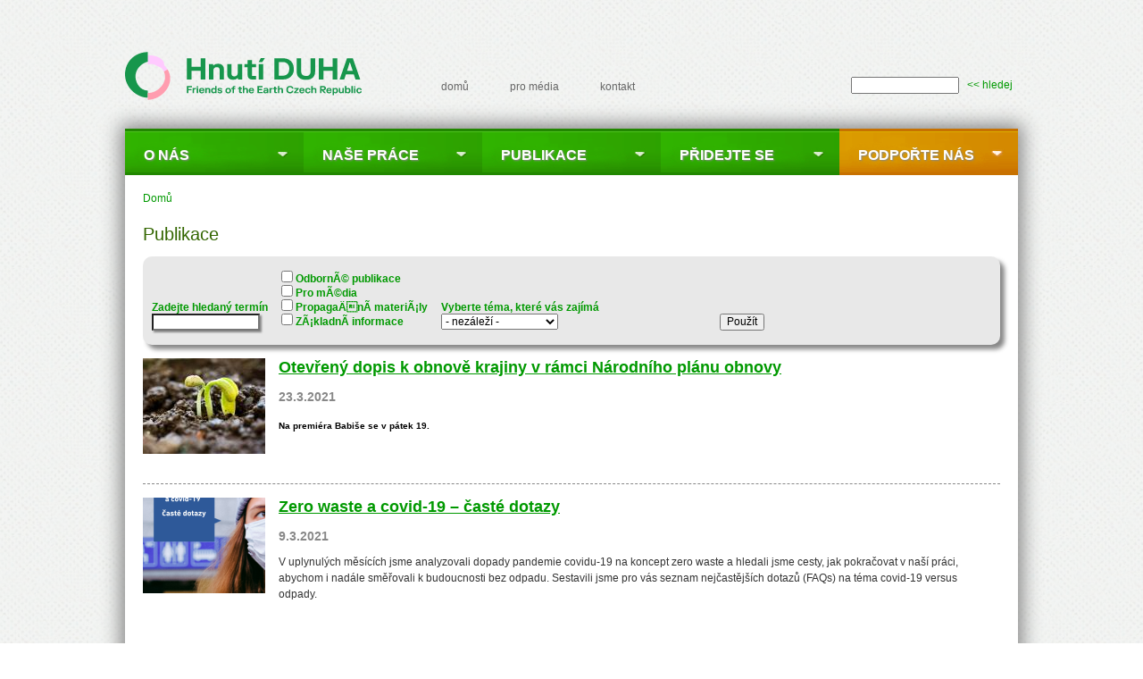

--- FILE ---
content_type: text/html; charset=utf-8
request_url: https://hnutiduha.cz/publikace/cerstve_potraviny_nadosah.pdf?page=7
body_size: 51802
content:


<!-- THEME DEBUG -->
<!-- CALL: theme('page') -->
<!-- BEGIN OUTPUT from 'core/modules/system/templates/page.tpl.php' -->
<!DOCTYPE html>
<html lang="cs" dir="ltr" prefix="og: http://ogp.me/ns#">
  <head>
    <meta charset="utf-8" />
<link rel="preconnect" href="https://www.google-analytics.com" crossorigin="crossorigin" />
<link rel="shortcut icon" href="https://hnutiduha.cz/themes/duha/favicon.ico" type="image/vnd.microsoft.icon" />
<link title="RSS Hnutí DUHA" rel="alternate" type="application/rss+xml" href="/rss.xml" />
<link title="RSS pro Akce" rel="alternate" type="application/rss+xml" href="/akce/rss.xml" />
<link title="RSS pro Aktuality" rel="alternate" type="application/rss+xml" href="/aktualne/rss.xml" />
<meta name="viewport" content="width=device-width, initial-scale=1" />
<meta content="Drupal 7 (https://www.drupal.org)" name="generator" />
<link rel="canonical" href="https://hnutiduha.cz/publikace/cerstve_potraviny_nadosah.pdf" />
<link rel="shortlink" href="https://hnutiduha.cz/publikace/cerstve_potraviny_nadosah.pdf" />
<meta content="Hnutí DUHA" property="og:site_name" />
<meta content="article" property="og:type" />
<meta content="https://hnutiduha.cz/publikace/cerstve_potraviny_nadosah.pdf" property="og:url" />
<meta content="Publikace" property="og:title" />
    <title>Publikace | Page 8 | Hnutí DUHA</title>
    <style media="all">
@import url("https://hnutiduha.cz/core/misc/normalize.css?t8eoew");
@import url("https://hnutiduha.cz/core/modules/system/css/system.css?t8eoew");
@import url("https://hnutiduha.cz/core/modules/system/css/system.theme.css?t8eoew");
@import url("https://hnutiduha.cz/core/modules/system/css/messages.theme.css?t8eoew");
</style>
<style media="all">
@import url("https://hnutiduha.cz/core/modules/layout/css/grid-flexbox.css?t8eoew");
</style>
<style media="all">
@import url("https://hnutiduha.cz/core/modules/comment/css/comment.css?t8eoew");
@import url("https://hnutiduha.cz/core/modules/date/css/date.css?t8eoew");
@import url("https://hnutiduha.cz/core/modules/field/css/field.css?t8eoew");
@import url("https://hnutiduha.cz/modules/iframe/css/iframe.css?t8eoew");
@import url("https://hnutiduha.cz/modules/tinymce/css/tinymce-frontend.css?t8eoew");
@import url("https://hnutiduha.cz/core/modules/user/css/user.css?t8eoew");
@import url("https://hnutiduha.cz/modules/extlink/extlink.css?t8eoew");
@import url("https://hnutiduha.cz/core/modules/views/css/views.css?t8eoew");
</style>
<style media="all">
@import url("https://hnutiduha.cz/core/modules/system/css/menu-dropdown.theme.breakpoint.css?t8eoew");
</style>
<style media="all and (min-width: 1em)">
@import url("https://hnutiduha.cz/core/modules/system/css/menu-dropdown.theme.breakpoint-queries.css?t8eoew");
</style>
<style media="all">
@import url("https://hnutiduha.cz/core/modules/system/css/menu-toggle.theme.breakpoint.css?t8eoew");
</style>
<style media="all and (min-width: 1em)">
@import url("https://hnutiduha.cz/core/modules/system/css/menu-toggle.theme.breakpoint-queries.css?t8eoew");
</style>
<style media="all">
@import url("https://hnutiduha.cz/themes/duha/style.css?t8eoew");
</style>
    <script>window.Backdrop = {settings: {"basePath":"\/","pathPrefix":"","drupalCompatibility":true,"ajaxPageState":{"theme":"duha","theme_token":"eFuKrVqxSo8Lq2iPAX6vCPauDr_LmVS0h5_2dh1apuo","css":{"core\/misc\/normalize.css":1,"core\/modules\/system\/css\/system.css":1,"core\/modules\/system\/css\/system.theme.css":1,"core\/modules\/system\/css\/messages.theme.css":1,"core\/modules\/layout\/css\/grid-flexbox.css":1,"core\/modules\/comment\/css\/comment.css":1,"core\/modules\/date\/css\/date.css":1,"core\/modules\/field\/css\/field.css":1,"modules\/iframe\/css\/iframe.css":1,"core\/modules\/search\/search.theme.css":1,"modules\/tinymce\/css\/tinymce-frontend.css":1,"core\/modules\/user\/css\/user.css":1,"modules\/extlink\/extlink.css":1,"core\/modules\/views\/css\/views.css":1,"layouts\/duha\/duha.css":1,"core\/modules\/system\/css\/menu-dropdown.theme.breakpoint.css":1,"core\/modules\/system\/css\/menu-dropdown.theme.breakpoint-queries.css":1,"core\/modules\/system\/css\/menu-toggle.theme.breakpoint.css":1,"core\/modules\/system\/css\/menu-toggle.theme.breakpoint-queries.css":1,"themes\/duha\/style.css":1},"js":{"core\/misc\/jquery.js":1,"core\/misc\/jquery.once.js":1,"core\/misc\/backdrop.js":1,"core\/modules\/layout\/js\/grid-fallback.js":1,"core\/misc\/form.js":1,"modules\/views_slideshow\/js\/views_slideshow.js":1,"modules\/views_slideshow\/contrib\/views_slideshow_cycle\/js\/formoptions.js":1,"modules\/views_slideshow\/contrib\/views_slideshow_cycle\/js\/views_slideshow_cycle.js":1,"modules\/extlink\/extlink.js":1,"public:\/\/languages\/cs_nPvT7lZFe1Twtp6f6t2ZdoliY7rV8AebBmy65ZIi6JY.js":1,"modules\/better_exposed_filters\/js\/better_exposed_filters.js":1,"core\/modules\/system\/js\/menus.js":1,"modules\/googleanalytics\/js\/googleanalytics.js":1,"https:\/\/www.googletagmanager.com\/gtag\/js?id=UA-5505426-1":1,"0":1,"themes\/duha\/script.js":1}},"better_exposed_filters":{"datepicker":false,"slider":false,"settings":[],"autosubmit":false,"views":{"publikace":{"displays":{"page":{"filters":{"keys":{"required":false},"field_kategorie_publikace_tid":{"required":false},"field_tagy_tid":{"required":false}}}}}}},"urlIsAjaxTrusted":{"\/publikace\/cerstve_potraviny_nadosah.pdf":true,"\/publikace\/cerstve_potraviny_nadosah.pdf?page=7":true},"googleanalytics":{"account":["UA-5505426-1"],"trackOutbound":1,"trackMailto":1,"trackDownload":1,"trackDownloadExtensions":"7z|aac|arc|arj|asf|asx|avi|bin|csv|doc(x|m)?|dot(x|m)?|exe|flv|gif|gz|gzip|hqx|jar|jpe?g|js|mp(2|3|4|e?g)|mov(ie)?|msi|msp|pdf|phps|png|ppt(x|m)?|pot(x|m)?|pps(x|m)?|ppam|sld(x|m)?|thmx|qtm?|ra(m|r)?|sea|sit|tar|tgz|torrent|txt|wav|wma|wmv|wpd|xls(x|m|b)?|xlt(x|m)|xlam|xml|z|zip"},"extlink":{"extTarget":"_blank","extClass":"ext","extLabel":"(odkaz je extern\u00ed)","extImgClass":false,"extIconPlacement":null,"extSubdomains":0,"extExclude":"","extInclude":"","extCssExclude":"","extCssExplicit":"","extAlert":0,"extAlertText":"This link will take you to an external web site. We are not responsible for their content.","mailtoClass":"mailto","mailtoLabel":"(odkaz ode\u0161le e-mail)"}}};</script>
<script src="https://hnutiduha.cz/core/misc/jquery.js?v=3.7.1"></script>
<script src="https://hnutiduha.cz/core/misc/jquery.once.js?v=1.2.6"></script>
<script src="https://hnutiduha.cz/core/misc/backdrop.js?v=1.32.1"></script>
<script src="https://hnutiduha.cz/core/modules/layout/js/grid-fallback.js?v=1.32.1"></script>
<script src="https://hnutiduha.cz/core/misc/form.js?v=1.32.1"></script>
<script src="https://hnutiduha.cz/modules/views_slideshow/js/views_slideshow.js?t8eoew"></script>
<script src="https://hnutiduha.cz/modules/views_slideshow/contrib/views_slideshow_cycle/js/formoptions.js?t8eoew"></script>
<script src="https://hnutiduha.cz/modules/views_slideshow/contrib/views_slideshow_cycle/js/views_slideshow_cycle.js?t8eoew"></script>
<script src="https://hnutiduha.cz/modules/extlink/extlink.js?t8eoew"></script>
<script src="https://hnutiduha.cz/sites/default/files/languages/cs_nPvT7lZFe1Twtp6f6t2ZdoliY7rV8AebBmy65ZIi6JY.js?t8eoew"></script>
<script src="https://hnutiduha.cz/modules/better_exposed_filters/js/better_exposed_filters.js?t8eoew"></script>
<script src="https://hnutiduha.cz/core/modules/system/js/menus.js?v=1.32.1"></script>
<script src="https://hnutiduha.cz/modules/googleanalytics/js/googleanalytics.js?t8eoew"></script>
<script src="https://www.googletagmanager.com/gtag/js?id=UA-5505426-1"></script>
<script>window.dataLayer = window.dataLayer || [];function gtag(){dataLayer.push(arguments)};gtag("js", new Date());gtag("config", "UA-5505426-1", []);</script>
<script src="https://hnutiduha.cz/themes/duha/script.js?t8eoew"></script>
  </head>
  <body class="page page-publikace page-publikace-cerstve-potraviny-nadosah-pdf not-front">
    

<!-- THEME DEBUG -->
<!-- CALL: theme('layout__duha') -->
<!-- FILE NAME SUGGESTIONS:
   x layout--duha.tpl.php
   * layout.tpl.php
-->
<!-- BEGIN OUTPUT from 'layouts/duha/layout--duha.tpl.php' -->
<div class="layout--duha layout no-sidebars" >
  <div id="skip-link">
    <a href="#main-content" class="element-invisible element-focusable">Přejít k hlavnímu obsahu</a>
  </div>

      <header id="header" class="l-header" role="banner" aria-label="Hlavička webu">
      <div class="section clearfix">
        <div class="l-header-inner">
          

<!-- THEME DEBUG -->
<!-- CALL: theme('block__system__header') -->
<!-- FILE NAME SUGGESTIONS:
   * block--system--header.tpl.php
   * block--system.tpl.php
   * block--system:header.tpl.php
   x block.tpl.php
-->
<!-- BEGIN OUTPUT from 'themes/duha/templates/block.tpl.php' -->
<div class="block block-system-header"  id="block-system-header">

      
  <div class="content" >
    <div class="block-section">
      

<!-- THEME DEBUG -->
<!-- CALL: theme('header') -->
<!-- BEGIN OUTPUT from 'themes/duha/templates/header.tpl.php' -->
<!-- Header template from Dupal7  -->
  <a href="/" title="Domů" rel="home" class="logo">
    <img style="height: 82px;" src="https://hnutiduha.cz/sites/default/files/svgviewer-output6.svg" alt="Domů" />
  </a>

  <div id="name-and-slogan">
                  <h1 id="site-name">
          <a href="/" title="Domů"
            rel="home"><span>Hnutí DUHA</span></a>
        </h1>
          
          <div id="site-slogan">Friends of the Earth Czech Republic</div>
      </div> <!-- /#name-and-slogan -->


<!--<script type="text/javascript">-->
<!--  window.smartlook || (function (d) {-->
<!--    var o = smartlook = function () { o.api.push(arguments) }, h = d.getElementsByTagName('head')[0];-->
<!--    var c = d.createElement('script'); o.api = new Array(); c.async = true; c.type = 'text/javascript';-->
<!--    c.charset = 'utf-8'; c.src = '//rec.getsmartlook.com/recorder.js'; h.appendChild(c);-->
<!--  })(document);-->
<!--  smartlook('init', 'e70787269b36565bf7e823cf8d664a3e72a65d3b');-->
<!--</script>-->


<!-- END OUTPUT from 'themes/duha/templates/header.tpl.php' -->

    </div>
  </div>
</div>

<!-- END OUTPUT from 'themes/duha/templates/block.tpl.php' -->



<!-- THEME DEBUG -->
<!-- CALL: theme('block__menu__menu_horni_menu') -->
<!-- FILE NAME SUGGESTIONS:
   * block--menu--menu-horni-menu.tpl.php
   * block--menu.tpl.php
   * block--menu:menu-horni-menu.tpl.php
   x block.tpl.php
-->
<!-- BEGIN OUTPUT from 'themes/duha/templates/block.tpl.php' -->
<div class="block block-menu-menu-horni-menu"  role="navigation" id="block-menu-menu-horni-menu">

      
  <div class="content" >
    <div class="block-section">
      <ul class="menu-tree menu" data-menu-style="tree" data-clickdown="0" data-collapse="default"><li class="first leaf menu-mlid-376"><a href="/" title="Domovská stránka Hnutí Duha">domů</a></li>
<li class="collapsed menu-mlid-713"><a href="/pro-media" title="pro média">pro média</a></li>
<li class="last leaf menu-mlid-656"><a href="/kontakt" title="Kontakt">kontakt</a></li>
</ul>    </div>
  </div>
</div>

<!-- END OUTPUT from 'themes/duha/templates/block.tpl.php' -->



<!-- THEME DEBUG -->
<!-- CALL: theme('block__search__form') -->
<!-- FILE NAME SUGGESTIONS:
   * block--search--form.tpl.php
   * block--search.tpl.php
   * block--search:form.tpl.php
   x block.tpl.php
-->
<!-- BEGIN OUTPUT from 'themes/duha/templates/block.tpl.php' -->
<div class="block block-search-form container-inline"  role="search" id="block-search-form">

      
  <div class="content"  class="container-inline">
    <div class="block-section">
      <form class="search-block-form search-box" action="/publikace/cerstve_potraviny_nadosah.pdf?page=7" method="post" id="search-block-form" accept-charset="UTF-8"><div><div class="form-item form-type-search form-item-search-block-form">
  <label for="edit-search-block-form--2">Hledat </label>
 <input title="Enter the keywords you wish to search for." type="search" id="edit-search-block-form--2" name="search_block_form" value="" size="15" maxlength="128" class="form-search" />
</div>
<input type="hidden" name="form_build_id" value="form-eooX_k16-71piRGlywVMcOFnpri4pnc7RxgnuKe77nk" />
<input type="hidden" name="form_id" value="search_block_form" />
<div class="form-actions" id="edit-actions"><input class="button-primary form-submit" type="submit" id="edit-submit" name="op" value="&lt;&lt; hledej" /></div></div></form>    </div>
  </div>
</div>

<!-- END OUTPUT from 'themes/duha/templates/block.tpl.php' -->

        </div>
      </div>
    </header>
  
  <div id="main-wrapper">
    <div id="main" class="l-wrapper clearfix">
      <div class="l-wrapper-inner">

        <!-- /#navigation -->
                  <div id="navigation">
            

<!-- THEME DEBUG -->
<!-- CALL: theme('block__system__main_menu') -->
<!-- FILE NAME SUGGESTIONS:
   * block--system--main-menu.tpl.php
   * block--system.tpl.php
   * block--system:main-menu.tpl.php
   x block.tpl.php
-->
<!-- BEGIN OUTPUT from 'themes/duha/templates/block.tpl.php' -->
<div class="block block-system-main-menu block-menu"  role="navigation" id="block-system-main-menu">

      
  <div class="content" >
    <div class="block-section">
      <input id="menu-toggle-state" class="menu-toggle-state element-invisible" type="checkbox" aria-controls="menu-toggle-state" /><label class="menu-toggle-button" for="menu-toggle-state"><span class="menu-toggle-button-icon"></span><span class="menu-toggle-button-text">Menu</span><span class="menu-toggle-assistive-text element-invisible">Přepnout viditelnost menu</span></label><ul class="menu-tree menu" data-menu-style="tree" data-clickdown="0" data-collapse="default" data-menu-toggle-id="menu-toggle-state" id="main-menu-links"><li class="first expanded has-children menu-mlid-624"><a href="/o-nas" title="O nás">O nás</a><ul id="main-menu-links"><li class="first leaf menu-mlid-1156"><a href="/o-nas/about-us">About us</a></li>
<li class="leaf menu-mlid-642"><a href="/o-nas/financovani">Financování</a></li>
<li class="leaf menu-mlid-637"><a href="/o-nas/nase-uspechy" title="Naše úspěchy v posledních letech">Naše úspěchy</a></li>
<li class="leaf menu-mlid-634"><a href="/o-nas/nasi-lide" title="Naši lidé">Naši lidé</a></li>
<li class="leaf menu-mlid-641"><a href="/o-nas/partneri">Partneři</a></li>
<li class="leaf menu-mlid-3869"><a href="/o-nas/pro-firmy">Pro firmy</a></li>
<li class="last leaf menu-mlid-638"><a href="/o-nas/rekli-o-nas">Řekli o nás</a></li>
</ul></li>
<li class="expanded has-children menu-mlid-625"><a href="/nase-prace" title="Naše práce">Naše práce</a><ul id="main-menu-links"><li class="first leaf menu-mlid-633"><a href="/aktualni-temata" title="Aktuální témata">Aktuální témata</a></li>
<li class="collapsed menu-mlid-636"><a href="/nase-prace/energetika" title="Energetika">Energetika</a></li>
<li class="collapsed menu-mlid-644"><a href="/nase-prace/priroda-lesy" title="Lesy a příroda">Příroda a lesy</a></li>
<li class="collapsed menu-mlid-1749"><a href="/nase-prace/ovzdusi" title="Ovzduší">Ovzduší</a></li>
<li class="collapsed menu-mlid-646"><a href="/nase-prace/odpady" title="Odpady">Odpady</a></li>
<li class="last collapsed menu-mlid-649"><a href="/nase-prace/zemedelstvi">Zemědělství</a></li>
</ul></li>
<li class="expanded has-children active-trail active menu-mlid-595"><a href="/publikace" title="" class="active-trail active">Publikace</a><ul id="main-menu-links"><li class="first leaf menu-mlid-650"><a href="/publikace/evergreen" title="Magazín nejen pro dárcovstvo Hnutí DUHA">Evergreen</a></li>
<li class="leaf menu-mlid-652"><a href="/publikace/sedma-generace" title="Společensko-ekologický časopis Sedmá generace">Sedmá generace</a></li>
<li class="last leaf menu-mlid-1709"><a href="/publikace/duhovky">Duhovky</a></li>
</ul></li>
<li class="expanded has-children menu-mlid-626"><a href="/pridejte-se" title="Přidejte se">Přidejte se</a><ul id="main-menu-links"><li class="first collapsed menu-mlid-847"><a href="/pridejte-se/v-regionech">V regionech</a></li>
<li class="collapsed menu-mlid-755"><a href="/akce" title="Naše akce">Naše akce</a></li>
<li class="last collapsed menu-mlid-663"><a href="/o-nas/nabidka-prace" title="Pracujte v Hnutí DUHA">Nabídka práce</a></li>
</ul></li>
<li class="last expanded has-children menu-mlid-627"><a href="/podpora" title="Podpořte nás">Podpořte nás</a><ul id="main-menu-links"><li class="first leaf menu-mlid-3871"><a href="/podporte-nas/odkaz-ze-zaveti">Odkaz ze závěti</a></li>
<li class="last leaf menu-mlid-3872"><a href="https://darce.hnutiduha.cz/" title="">Podpořte nás darem</a></li>
</ul></li>
</ul>    </div>
  </div>
</div>

<!-- END OUTPUT from 'themes/duha/templates/block.tpl.php' -->

          </div>
        
        <!-- /#messages -->
        
        <!-- /#highlighted -->
        
        <div class="l-middle">

          <div id="content" class="l-content" role="main" aria-label="Hlavní obsah">
            <div class="section">
              <!-- /#tabs -->
              
              
              

<!-- THEME DEBUG -->
<!-- CALL: theme('block__system__breadcrumb') -->
<!-- FILE NAME SUGGESTIONS:
   * block--system--breadcrumb.tpl.php
   * block--system.tpl.php
   * block--system:breadcrumb.tpl.php
   x block.tpl.php
-->
<!-- BEGIN OUTPUT from 'themes/duha/templates/block.tpl.php' -->
<div class="block block-system-breadcrumb"  id="block-system-breadcrumb">

      
  <div class="content" >
    <div class="block-section">
      <nav role="navigation" class="breadcrumb" aria-label="Website Orientation"><ol><li><a href="/">Domů</a></li></ol></nav>    </div>
  </div>
</div>

<!-- END OUTPUT from 'themes/duha/templates/block.tpl.php' -->



<!-- THEME DEBUG -->
<!-- CALL: theme('block__system__page_components') -->
<!-- FILE NAME SUGGESTIONS:
   * block--system--page-components.tpl.php
   * block--system.tpl.php
   * block--system:page-components:title.tpl.php
   x block.tpl.php
-->
<!-- BEGIN OUTPUT from 'themes/duha/templates/block.tpl.php' -->
<div class="block block-system-title"  id="block-system-title">

      
  <div class="content" >
    <div class="block-section">
      

<!-- THEME DEBUG -->
<!-- CALL: theme('page_components') -->
<!-- FILE NAME SUGGESTIONS:
   * page-components--title.tpl.php
   x page-components.tpl.php
-->
<!-- BEGIN OUTPUT from 'core/modules/system/templates/page-components.tpl.php' -->

  <h1 class="page-title">Publikace</h1>



<!-- END OUTPUT from 'core/modules/system/templates/page-components.tpl.php' -->

    </div>
  </div>
</div>

<!-- END OUTPUT from 'themes/duha/templates/block.tpl.php' -->



<!-- THEME DEBUG -->
<!-- CALL: theme('block__system__main') -->
<!-- FILE NAME SUGGESTIONS:
   x block--system--main.tpl.php
   * block--system.tpl.php
   * block--system:main.tpl.php
   * block.tpl.php
-->
<!-- BEGIN OUTPUT from 'themes/d7compatible/templates/block--system--main.tpl.php' -->
	

<!-- THEME DEBUG -->
<!-- CALL: theme('views_view') -->
<!-- BEGIN OUTPUT from 'core/modules/views/templates/views-view.tpl.php' -->
<div class="view view-publikace view-id-publikace view-display-id-page view-dom-id-5be46feee31ec4c3ff37cb748ef4733a">
        
      <div class="view-filters">
      <form class="views-exposed-form" action="/publikace/cerstve_potraviny_nadosah.pdf" method="get" id="views-exposed-form-publikace-page" accept-charset="UTF-8"><div>

<!-- THEME DEBUG -->
<!-- CALL: theme('views_exposed_form') -->
<!-- BEGIN OUTPUT from 'core/modules/views/templates/views-exposed-form.tpl.php' -->
<div class="views-exposed-form">
  <div class="views-exposed-widgets clearfix">
          <div id="edit-keys-wrapper" class="views-exposed-widget views-widget-filter-keys">
                  <label for="edit-keys">
            Zadejte hledaný termín          </label>
                        <div class="views-widget">
          <div class="form-item form-type-textfield form-item-keys">
 <input title="Zadejte hledaný termín." type="text" id="edit-keys" name="keys" value="" size="15" maxlength="128" class="form-text" />
</div>
        </div>
              </div>
          <div id="edit-field-kategorie-publikace-tid-wrapper" class="views-exposed-widget views-widget-filter-field_kategorie_publikace_tid">
                        <div class="views-widget">
          <div class="form-item form-type-select form-item-field-kategorie-publikace-tid">
 <div class="form-checkboxes bef-select-as-checkboxes"><div class="bef-checkboxes"><div class="form-item form-type-bef-checkbox form-item-edit-field-kategorie-publikace-tid-17">
 <input type="checkbox" name="field_kategorie_publikace_tid[]" id="edit-field-kategorie-publikace-tid-17" value="17"  /> <label class='option' for='edit-field-kategorie-publikace-tid-17'>OdbornÃ© publikace</label>
</div>
<div class="form-item form-type-bef-checkbox form-item-edit-field-kategorie-publikace-tid-18">
 <input type="checkbox" name="field_kategorie_publikace_tid[]" id="edit-field-kategorie-publikace-tid-18" value="18"  /> <label class='option' for='edit-field-kategorie-publikace-tid-18'>Pro mÃ©dia</label>
</div>
<div class="form-item form-type-bef-checkbox form-item-edit-field-kategorie-publikace-tid-19">
 <input type="checkbox" name="field_kategorie_publikace_tid[]" id="edit-field-kategorie-publikace-tid-19" value="19"  /> <label class='option' for='edit-field-kategorie-publikace-tid-19'>PropagaÄnÃ­ materiÃ¡ly</label>
</div>
<div class="form-item form-type-bef-checkbox form-item-edit-field-kategorie-publikace-tid-16">
 <input type="checkbox" name="field_kategorie_publikace_tid[]" id="edit-field-kategorie-publikace-tid-16" value="16"  /> <label class='option' for='edit-field-kategorie-publikace-tid-16'>ZÃ¡kladnÃ­ informace</label>
</div>
</div></div>
</div>
        </div>
              </div>
          <div id="edit-field-tagy-tid-wrapper" class="views-exposed-widget views-widget-filter-field_tagy_tid">
                  <label for="edit-field-tagy-tid">
            Vyberte téma, které vás zajímá          </label>
                        <div class="views-widget">
          <div class="form-item form-type-select form-item-field-tagy-tid">
 <select id="edit-field-tagy-tid" name="field_tagy_tid" class="form-select"><option value="All" selected="selected">- nezáleží -</option><option value="52">Akce</option><option value="44">Doprava</option><option value="45">Ekoporadna</option><option value="41">Energetika</option><option value="74">exkurze</option><option value="42">Lesy a pÅ™Ã­roda</option><option value="47">LidÃ© HnutÃ­ DUHA</option><option value="72">NabÃ­dka prÃ¡ce</option><option value="43">Odpady</option><option value="70">OvzduÅ¡Ã­</option><option value="73">ponuka_prace</option><option value="48">Publikace</option><option value="15">VelkÃ¡ vÃ½zva</option><option value="61">VzÃ¡cnÃ© Å¡elmy</option><option value="46">ZemÄ›dÄ›lstvÃ­</option></select>
</div>
        </div>
              </div>
                    <div class="views-exposed-widget views-submit-button">
      <input type="submit" id="edit-submit-publikace" name="" value="Použít" class="form-submit" />    </div>
      </div>
</div>

<!-- END OUTPUT from 'core/modules/views/templates/views-exposed-form.tpl.php' -->

</div></form>    </div>
  
  
      <div class="view-content">
      

<!-- THEME DEBUG -->
<!-- CALL: theme('views_view_unformatted') -->
<!-- BEGIN OUTPUT from 'core/modules/views/templates/views-view-unformatted.tpl.php' -->
  <div class="views-row views-row-1 odd first">
    

<!-- THEME DEBUG -->
<!-- CALL: theme('node') -->
<!-- FILE NAME SUGGESTIONS:
   * node--view--publikace--page.tpl.php
   * node--view--publikace.tpl.php
   * node--3444--teaser.tpl.php
   * node--3444.tpl.php
   * node--publikace--teaser.tpl.php
   * node--publikace.tpl.php
   x node.tpl.php
-->
<!-- BEGIN OUTPUT from 'themes/duha/templates/node.tpl.php' -->
<div id="node-3444" class="node node-publikace view-mode-teaser node-teaser clearfix" id="node-3444">
                  <div class="ikonka"><a href="/publikace/otevreny-dopis-k-obnove-krajiny-v-ramci-narodniho-planu-obnovy"><img src="https://hnutiduha.cz/sites/default/files/styles/thumbnail/public/publikace/2021/03/14176144_xl.jpg" width="137" height="107" alt="" /></a></div>
  
        <h2><a href="/publikace/otevreny-dopis-k-obnove-krajiny-v-ramci-narodniho-planu-obnovy">Otevřený dopis k obnově krajiny v rámci Národního plánu obnovy</a></h2>
    
      <div class="submitted">
      23.3.2021    </div>
  
  <div class="content">
    

<!-- THEME DEBUG -->
<!-- CALL: theme('field') -->
<!-- FILE NAME SUGGESTIONS:
   * field--body--publikace.tpl.php
   * field--publikace.tpl.php
   * field--body.tpl.php
   * field--text-with-summary.tpl.php
   x field.tpl.php
-->
<!-- BEGIN OUTPUT from 'themes/d7compatible/templates/field.tpl.php' -->
<div class="field field-name-body field-type-text-with-summary field-label-hidden">
    <div class="field-items">
          <div class="field-item even">
        <p id="m_-7736392192361666624gmail-docs-internal-guid-71bb47c4-7fff-6516-b66c-e9fa555a9d53" style="line-height: 1.38; text-align: justify; margin-top: 12pt; margin-bottom: 12pt;" dir="ltr"><span style="font-size: x-small;"><span style="font-family: Arial; color: #000000; background-color: transparent; font-weight: bold; font-style: normal; font-variant: normal; text-decoration: none; vertical-align: baseline; white-space: pre-wrap;">Na premiéra Babiše se v pátek 19.</span></span></p>      </div>
      </div>
</div>

<!-- END OUTPUT from 'themes/d7compatible/templates/field.tpl.php' -->

  </div>

  
<!--  -->
</div>

<!-- END OUTPUT from 'themes/duha/templates/node.tpl.php' -->

  </div>
  <div class="views-row views-row-2 even">
    

<!-- THEME DEBUG -->
<!-- CALL: theme('node') -->
<!-- FILE NAME SUGGESTIONS:
   * node--view--publikace--page.tpl.php
   * node--view--publikace.tpl.php
   * node--3434--teaser.tpl.php
   * node--3434.tpl.php
   * node--publikace--teaser.tpl.php
   * node--publikace.tpl.php
   x node.tpl.php
-->
<!-- BEGIN OUTPUT from 'themes/duha/templates/node.tpl.php' -->
<div id="node-3434" class="node node-publikace view-mode-teaser node-teaser clearfix" id="node-3434">
                  <div class="ikonka"><a href="/publikace/zero-waste-covid-19-caste-dotazy"><img src="https://hnutiduha.cz/sites/default/files/styles/thumbnail/public/publikace/2021/03/cover_faqcovid.png" width="137" height="107" alt="" /></a></div>
  
        <h2><a href="/publikace/zero-waste-covid-19-caste-dotazy">Zero waste a covid-19 – časté dotazy</a></h2>
    
      <div class="submitted">
      9.3.2021    </div>
  
  <div class="content">
    

<!-- THEME DEBUG -->
<!-- CALL: theme('field') -->
<!-- FILE NAME SUGGESTIONS:
   * field--body--publikace.tpl.php
   * field--publikace.tpl.php
   * field--body.tpl.php
   * field--text-with-summary.tpl.php
   x field.tpl.php
-->
<!-- BEGIN OUTPUT from 'themes/d7compatible/templates/field.tpl.php' -->
<div class="field field-name-body field-type-text-with-summary field-label-hidden">
    <div class="field-items">
          <div class="field-item even">
        <p>V uplynulých měsících jsme analyzovali dopady pandemie covidu-19 na koncept zero waste a hledali jsme cesty, jak pokračovat v naší práci, abychom i nadále směřovali k budoucnosti bez odpadu. Sestavili jsme pro vás seznam nejčastějších dotazů (FAQs) na téma covid-19 versus odpady. </p>
<p><em style="color: #222222; font-family: Arial, Helvetica, sans-serif; font-size: small;"><br /></em></p>
      </div>
      </div>
</div>

<!-- END OUTPUT from 'themes/d7compatible/templates/field.tpl.php' -->

  </div>

  
<!--  -->
</div>

<!-- END OUTPUT from 'themes/duha/templates/node.tpl.php' -->

  </div>
  <div class="views-row views-row-3 odd">
    

<!-- THEME DEBUG -->
<!-- CALL: theme('node') -->
<!-- FILE NAME SUGGESTIONS:
   * node--view--publikace--page.tpl.php
   * node--view--publikace.tpl.php
   * node--3415--teaser.tpl.php
   * node--3415.tpl.php
   * node--publikace--teaser.tpl.php
   * node--publikace.tpl.php
   x node.tpl.php
-->
<!-- BEGIN OUTPUT from 'themes/duha/templates/node.tpl.php' -->
<div id="node-3415" class="node node-publikace view-mode-teaser node-teaser clearfix" id="node-3415">
      
        <h2><a href="/publikace/obecni-obnovitelne-zdroje-energie">Obecní obnovitelné zdroje energie</a></h2>
    
      <div class="submitted">
      28.1.2021    </div>
  
  <div class="content">
    

<!-- THEME DEBUG -->
<!-- CALL: theme('field') -->
<!-- FILE NAME SUGGESTIONS:
   * field--body--publikace.tpl.php
   * field--publikace.tpl.php
   * field--body.tpl.php
   * field--text-with-summary.tpl.php
   x field.tpl.php
-->
<!-- BEGIN OUTPUT from 'themes/d7compatible/templates/field.tpl.php' -->
<div class="field field-name-body field-type-text-with-summary field-label-hidden">
    <div class="field-items">
          <div class="field-item even">
        <div style="color: #222222; font-family: Arial, Helvetica, sans-serif; font-size: small;">Komunitní energetika nabývá v České republice na významu. Díky rostoucím zkušenostem se západoevropskými příklady dobré praxe, důrazu Evropské komise na aktivní zapojení spotřebitelů energie do její výroby či akumulace a narůstajícímu počtu tuzemských projektů získává komunitní energetika své místo v rámci české energetiky, pro kterou jsou zatím typické velké centralizované zdroje v majetku soukromých či polostátních společností.</div>      </div>
      </div>
</div>

<!-- END OUTPUT from 'themes/d7compatible/templates/field.tpl.php' -->

  </div>

  
<!--  -->
</div>

<!-- END OUTPUT from 'themes/duha/templates/node.tpl.php' -->

  </div>
  <div class="views-row views-row-4 even">
    

<!-- THEME DEBUG -->
<!-- CALL: theme('node') -->
<!-- FILE NAME SUGGESTIONS:
   * node--view--publikace--page.tpl.php
   * node--view--publikace.tpl.php
   * node--3414--teaser.tpl.php
   * node--3414.tpl.php
   * node--publikace--teaser.tpl.php
   * node--publikace.tpl.php
   x node.tpl.php
-->
<!-- BEGIN OUTPUT from 'themes/duha/templates/node.tpl.php' -->
<div id="node-3414" class="node node-publikace view-mode-teaser node-teaser clearfix" id="node-3414">
      
        <h2><a href="/publikace/verejne-mineni-o-oze2020">Veřejné mínění o OZE_2020</a></h2>
    
      <div class="submitted">
      28.1.2021    </div>
  
  <div class="content">
    

<!-- THEME DEBUG -->
<!-- CALL: theme('field') -->
<!-- FILE NAME SUGGESTIONS:
   * field--body--publikace.tpl.php
   * field--publikace.tpl.php
   * field--body.tpl.php
   * field--text-with-summary.tpl.php
   x field.tpl.php
-->
<!-- BEGIN OUTPUT from 'themes/d7compatible/templates/field.tpl.php' -->
<div class="field field-name-body field-type-text-with-summary field-label-hidden">
    <div class="field-items">
          <div class="field-item even">
        <p><span style="color: #222222; font-family: Arial, Helvetica, sans-serif; font-size: small;">Obnovitelné zdroje energie jsou v české politice a médiích opakovaně skloňovány jako „nepopulární“ mezi českou veřejností, avšak opak je pravdou. Podle dostupných reprezentativních výzkumů veřejného mínění překonává podpora většiny obnovitelných zdrojů klasické energetické zdroje, například jaderné a uhelné.</span></p>      </div>
      </div>
</div>

<!-- END OUTPUT from 'themes/d7compatible/templates/field.tpl.php' -->

  </div>

  
<!--  -->
</div>

<!-- END OUTPUT from 'themes/duha/templates/node.tpl.php' -->

  </div>
  <div class="views-row views-row-5 odd">
    

<!-- THEME DEBUG -->
<!-- CALL: theme('node') -->
<!-- FILE NAME SUGGESTIONS:
   * node--view--publikace--page.tpl.php
   * node--view--publikace.tpl.php
   * node--3399--teaser.tpl.php
   * node--3399.tpl.php
   * node--publikace--teaser.tpl.php
   * node--publikace.tpl.php
   x node.tpl.php
-->
<!-- BEGIN OUTPUT from 'themes/duha/templates/node.tpl.php' -->
<div id="node-3399" class="node node-publikace view-mode-teaser node-teaser clearfix" id="node-3399">
      
        <h2><a href="/publikace/rovnovaha-v-nasi-krajine-jak-ji-lze-dosahnout-novelou-zakona-o-myslivosti">Rovnováha v naší krajině: Jak jí lze dosáhnout novelou zákona o myslivosti</a></h2>
    
      <div class="submitted">
      22.12.2020    </div>
  
  <div class="content">
    

<!-- THEME DEBUG -->
<!-- CALL: theme('field') -->
<!-- FILE NAME SUGGESTIONS:
   * field--body--publikace.tpl.php
   * field--publikace.tpl.php
   * field--body.tpl.php
   * field--text-with-summary.tpl.php
   x field.tpl.php
-->
<!-- BEGIN OUTPUT from 'themes/d7compatible/templates/field.tpl.php' -->
<div class="field field-name-body field-type-text-with-summary field-label-hidden">
    <div class="field-items">
          <div class="field-item even">
        <p>Nedojde-li urychleně k nastolení rovnováhy mezi stavy spárkaté zvěře a stavem lesních porostů,  skončí  miliardy  investované  do  obnovy  lesů  v    žaludcích    přemnožené  zvěře.  Druhově pestré a odolnější lesy se beze změn nepodaří vypěstovat.</p>      </div>
      </div>
</div>

<!-- END OUTPUT from 'themes/d7compatible/templates/field.tpl.php' -->

  </div>

  
<!--  -->
</div>

<!-- END OUTPUT from 'themes/duha/templates/node.tpl.php' -->

  </div>
  <div class="views-row views-row-6 even">
    

<!-- THEME DEBUG -->
<!-- CALL: theme('node') -->
<!-- FILE NAME SUGGESTIONS:
   * node--view--publikace--page.tpl.php
   * node--view--publikace.tpl.php
   * node--3392--teaser.tpl.php
   * node--3392.tpl.php
   * node--publikace--teaser.tpl.php
   * node--publikace.tpl.php
   x node.tpl.php
-->
<!-- BEGIN OUTPUT from 'themes/duha/templates/node.tpl.php' -->
<div id="node-3392" class="node node-publikace view-mode-teaser node-teaser clearfix" id="node-3392">
      
        <h2><a href="/publikace/odpoved-ministerstva-zemedelstvi-na-otevreny-dopis-ekologickych-neziskovek">Odpověď Ministerstva zemědělství na otevřený dopis ekologických neziskovek</a></h2>
    
      <div class="submitted">
      15.12.2020    </div>
  
  <div class="content">
    

<!-- THEME DEBUG -->
<!-- CALL: theme('field') -->
<!-- FILE NAME SUGGESTIONS:
   * field--body--publikace.tpl.php
   * field--publikace.tpl.php
   * field--body.tpl.php
   * field--text-with-summary.tpl.php
   x field.tpl.php
-->
<!-- BEGIN OUTPUT from 'themes/d7compatible/templates/field.tpl.php' -->
<div class="field field-name-body field-type-text-with-summary field-label-hidden">
    <div class="field-items">
          <div class="field-item even">
        <p><span id="docs-internal-guid-93ff76b2-7fff-4c0e-d90e-9e4b8e45616e" style="font-size: 12pt; font-family: Arial; color: #000000; background-color: transparent; font-weight: 400; font-style: normal; font-variant: normal; text-decoration: none; vertical-align: baseline; white-space: pre-wrap;">Ministr Toman ve své odpovědi na Otevřený dopis ekologických organizací k přípravě českého Strategického plánu Společné zemědělské politiky </span><span style="font-size: 12pt; font-family: Arial; color: #000000; background-color: transparent; font-weight: 400; font-style: normal; font-variant: normal; te&lt;/body&gt;&lt;/html&gt;"></span></p>      </div>
      </div>
</div>

<!-- END OUTPUT from 'themes/d7compatible/templates/field.tpl.php' -->

  </div>

  
<!--  -->
</div>

<!-- END OUTPUT from 'themes/duha/templates/node.tpl.php' -->

  </div>
  <div class="views-row views-row-7 odd">
    

<!-- THEME DEBUG -->
<!-- CALL: theme('node') -->
<!-- FILE NAME SUGGESTIONS:
   * node--view--publikace--page.tpl.php
   * node--view--publikace.tpl.php
   * node--3391--teaser.tpl.php
   * node--3391.tpl.php
   * node--publikace--teaser.tpl.php
   * node--publikace.tpl.php
   x node.tpl.php
-->
<!-- BEGIN OUTPUT from 'themes/duha/templates/node.tpl.php' -->
<div id="node-3391" class="node node-publikace view-mode-teaser node-teaser clearfix" id="node-3391">
      
        <h2><a href="/publikace/analyza-zaveru-uhelne-komise-0">Analýza závěrů Uhelné komise</a></h2>
    
      <div class="submitted">
      14.12.2020    </div>
  
  <div class="content">
    

<!-- THEME DEBUG -->
<!-- CALL: theme('field') -->
<!-- FILE NAME SUGGESTIONS:
   * field--body--publikace.tpl.php
   * field--publikace.tpl.php
   * field--body.tpl.php
   * field--text-with-summary.tpl.php
   x field.tpl.php
-->
<!-- BEGIN OUTPUT from 'themes/d7compatible/templates/field.tpl.php' -->
<div class="field field-name-body field-type-text-with-summary field-label-hidden">
    <div class="field-items">
          <div class="field-item even">
        <p>Uhelná komise vydala 4. prosince 2020 nepodložené a fakticky nejasné doporučení k odklonu české energetiky od uhlí. Doložila možnost konce uhlí v roce 2033, ale zvolila většinově rok 2038, který je ekonomicky nerealistický a nezajistí adekvátní podíl ČR na plnění cílů Pařížské klimatické dohody. Navíc po schválení nového evropského cíle pro snížení emisí skleníkových plynů - ke kterému došlo týden po schválení usnesení komise - přestaly platit základní předpoklady, s nimiž pracovalo modelování scénářů útlumu uhlí.</p>      </div>
      </div>
</div>

<!-- END OUTPUT from 'themes/d7compatible/templates/field.tpl.php' -->

  </div>

  
<!--  -->
</div>

<!-- END OUTPUT from 'themes/duha/templates/node.tpl.php' -->

  </div>
  <div class="views-row views-row-8 even">
    

<!-- THEME DEBUG -->
<!-- CALL: theme('node') -->
<!-- FILE NAME SUGGESTIONS:
   * node--view--publikace--page.tpl.php
   * node--view--publikace.tpl.php
   * node--3390--teaser.tpl.php
   * node--3390.tpl.php
   * node--publikace--teaser.tpl.php
   * node--publikace.tpl.php
   x node.tpl.php
-->
<!-- BEGIN OUTPUT from 'themes/duha/templates/node.tpl.php' -->
<div id="node-3390" class="node node-publikace view-mode-teaser node-teaser clearfix" id="node-3390">
      
        <h2><a href="/publikace/analyza-zaveru-uhelne-komise">Analýza závěrů Uhelné komise</a></h2>
    
      <div class="submitted">
      13.12.2020    </div>
  
  <div class="content">
      </div>

  
<!--  -->
</div>

<!-- END OUTPUT from 'themes/duha/templates/node.tpl.php' -->

  </div>
  <div class="views-row views-row-9 odd">
    

<!-- THEME DEBUG -->
<!-- CALL: theme('node') -->
<!-- FILE NAME SUGGESTIONS:
   * node--view--publikace--page.tpl.php
   * node--view--publikace.tpl.php
   * node--3384--teaser.tpl.php
   * node--3384.tpl.php
   * node--publikace--teaser.tpl.php
   * node--publikace.tpl.php
   x node.tpl.php
-->
<!-- BEGIN OUTPUT from 'themes/duha/templates/node.tpl.php' -->
<div id="node-3384" class="node node-publikace view-mode-teaser node-teaser clearfix" id="node-3384">
      
        <h2><a href="/publikace/strucne-zasadni-vyhrady-k-navrhu-zakona-o-opatrenich-k-prechodu-ceske-republiky-k">Stručné zásadní výhrady k návrhu zákona o opatřeních k přechodu České republiky k nízkouhlíkové energetice, sněmovní tisk 966</a></h2>
    
      <div class="submitted">
      4.12.2020    </div>
  
  <div class="content">
      </div>

  
<!--  -->
</div>

<!-- END OUTPUT from 'themes/duha/templates/node.tpl.php' -->

  </div>
  <div class="views-row views-row-10 even last">
    

<!-- THEME DEBUG -->
<!-- CALL: theme('node') -->
<!-- FILE NAME SUGGESTIONS:
   * node--view--publikace--page.tpl.php
   * node--view--publikace.tpl.php
   * node--3382--teaser.tpl.php
   * node--3382.tpl.php
   * node--publikace--teaser.tpl.php
   * node--publikace.tpl.php
   x node.tpl.php
-->
<!-- BEGIN OUTPUT from 'themes/duha/templates/node.tpl.php' -->
<div id="node-3382" class="node node-publikace view-mode-teaser node-teaser clearfix" id="node-3382">
                  <div class="ikonka"><a href="/publikace/co-nas-vyjde-levneji-obnovitelna-nebo-jaderna-cesta"><img src="https://hnutiduha.cz/sites/default/files/styles/thumbnail/public/publikace/2025/11/Co_nas_vyjde_levneji_-__obnovitelna_nebo_jaderna_cesta_pdf_Stranka_1_1.png" width="137" height="107" alt="Co nás vyjde levněji? Obnovitelná, nebo jaderná cesta?" /></a></div>
  
        <h2><a href="/publikace/co-nas-vyjde-levneji-obnovitelna-nebo-jaderna-cesta">Co nás vyjde levněji – obnovitelná, nebo jaderná cesta?</a></h2>
    
      <div class="submitted">
      1.12.2020    </div>
  
  <div class="content">
    

<!-- THEME DEBUG -->
<!-- CALL: theme('field') -->
<!-- FILE NAME SUGGESTIONS:
   * field--body--publikace.tpl.php
   * field--publikace.tpl.php
   * field--body.tpl.php
   * field--text-with-summary.tpl.php
   x field.tpl.php
-->
<!-- BEGIN OUTPUT from 'themes/d7compatible/templates/field.tpl.php' -->
<div class="field field-name-body field-type-text-with-summary field-label-hidden">
    <div class="field-items">
          <div class="field-item even">
        <p>Vyplatí se při nahrazování uhelných elektráren vsadit na obnovitelné zdroje, nebo na rozvoj jaderné energetiky? Na tuto otázku odpoví diametrálně odlišně pracovník českého a německého ministerstva odpovědného za energetickou koncepci, třebaže mají podobné vzdělání. Přechod k nízkouhlíkové energetice bude vyžadovat velké investice, a chyba v jeho nasměrování by mohla celý proces ohrozit. Investoři do velkých obnovitelných zdrojů i do jaderných elektráren potřebují garanci minimální ceny za vyrobenou elektřinu, která bude mít výrazný vliv na platby odběratelů. Která varianta je levnější?</p>      </div>
      </div>
</div>

<!-- END OUTPUT from 'themes/d7compatible/templates/field.tpl.php' -->

  </div>

  
<!--  -->
</div>

<!-- END OUTPUT from 'themes/duha/templates/node.tpl.php' -->

  </div>

<!-- END OUTPUT from 'core/modules/views/templates/views-view-unformatted.tpl.php' -->

    </div>
  
      <h2 class="element-invisible">Stránky</h2><div class="item-list"><ul class="pager"><li class="pager-first odd first"><a title="Přejít na první stranu" href="/publikace/cerstve_potraviny_nadosah.pdf">« první</a></li><li class="pager-previous even"><a title="Přejít na předchozí stranu" href="/publikace/cerstve_potraviny_nadosah.pdf?page=6">‹ předchozí</a></li><li class="pager-ellipsis odd">…</li><li class="pager-item even"><a title="Přejít na stranu 4" href="/publikace/cerstve_potraviny_nadosah.pdf?page=3">4</a></li><li class="pager-item odd"><a title="Přejít na stranu 5" href="/publikace/cerstve_potraviny_nadosah.pdf?page=4">5</a></li><li class="pager-item even"><a title="Přejít na stranu 6" href="/publikace/cerstve_potraviny_nadosah.pdf?page=5">6</a></li><li class="pager-item odd"><a title="Přejít na stranu 7" href="/publikace/cerstve_potraviny_nadosah.pdf?page=6">7</a></li><li class="pager-current even">8</li><li class="pager-item odd"><a title="Přejít na stranu 9" href="/publikace/cerstve_potraviny_nadosah.pdf?page=8">9</a></li><li class="pager-item even"><a title="Přejít na stranu 10" href="/publikace/cerstve_potraviny_nadosah.pdf?page=9">10</a></li><li class="pager-item odd"><a title="Přejít na stranu 11" href="/publikace/cerstve_potraviny_nadosah.pdf?page=10">11</a></li><li class="pager-item even"><a title="Přejít na stranu 12" href="/publikace/cerstve_potraviny_nadosah.pdf?page=11">12</a></li><li class="pager-ellipsis odd">…</li><li class="pager-next even"><a title="Přejít na další stranu" href="/publikace/cerstve_potraviny_nadosah.pdf?page=8">následující ›</a></li><li class="pager-last odd last"><a title="Přejít na poslední stranu" href="/publikace/cerstve_potraviny_nadosah.pdf?page=47">poslední »</a></li></ul></div>  
  
  
  
  
</div>
<!-- END OUTPUT from 'core/modules/views/templates/views-view.tpl.php' -->


<!-- END OUTPUT from 'themes/d7compatible/templates/block--system--main.tpl.php' -->

            </div>
          </div>
                            </div><!-- /.l-middle -->

      </div><!-- /.l-wrapper-inner -->
    </div><!-- /.l-wrapper -->
  </div><!-- /.main-wrapper -->

      <footer id="footer" class="l-footer">
      <div class="l-footer-inner section">
        

<!-- THEME DEBUG -->
<!-- CALL: theme('block__block__4') -->
<!-- FILE NAME SUGGESTIONS:
   * block--block--4.tpl.php
   * block--block.tpl.php
   * block--block:4.tpl.php
   x block.tpl.php
-->
<!-- BEGIN OUTPUT from 'themes/duha/templates/block.tpl.php' -->
<div class="block block-block-4"  id="block-block-4">

      
  <div class="content" >
    <div class="block-section">
      <p style="margin-top:0">Copyright © 2016 Hnutí DUHA</p><ul><li><a href="javascript:if(window.print)window.print()" title="Vytisknout">Vytisknout</a></li><li><a href="/sitemap.xml" title="Mapa stránek">Mapa stránek</a></li><li><a href="/rss.xml" title="RSS">RSS</a></li></ul><p style="display:flex;gap:6px"><a class="facebook social-link" href="http://www.facebook.com/HnutiDuha" target="_blank" title="Facebook"><svg width="25" height="25"><use xlink:href="#fbicon2"></use></svg></a><a class="youtube social-link" href="http://www.youtube.com/user/HnutiDuha" target="_blank" title="YouTube"><svg width="25" height="25"><use xlink:href="#youtubeicon2"></use></svg></a><a class="twitter social-link" href="http://twitter.com/hnutiduha" target="_blank" title="Twitter"><svg width="25" height="25"><use xlink:href="#xicon2"></use></svg></a><a class="twitter social-link" href="https://www.linkedin.com/company/hnutiduha/" target="_blank" title="LinkedIn"><svg width="25" height="25"><use xlink:href="#linkedinicon2"></use></svg></a><svg display="none"><symbol width="25" height="25" viewbox="0 0 60 60" id="fbicon2"><path style="fill:none;stroke-miterlimit:10;stroke-width:1.5;stroke:currentColor" d="M30.059 59.175C13.91 59.175 0.943 46.09 0.943 30.059 0.943 13.91 14.028 0.943 30.059 0.943c16.149 0 29.116 13.084 29.116 29.116S46.09 59.175 30.059 59.175z"></path><path d="M25.58 47.623h7.073V29.823h4.951l0.472 -5.894h-5.422v-3.418c0 -1.415 0.236 -2.004 1.65 -2.004h3.89v-6.13h-4.951c-5.305 0 -7.662 2.358 -7.662 6.719v4.715h-3.654v6.012h3.654z"></path></symbol><symbol width="25" height="25" viewbox="0 0 60 60" id="youtubeicon2"><path style="fill:none;stroke-miterlimit:10;stroke-width:1.5;stroke:currentColor" d="M30.059 59.175C13.91 59.175 0.943 46.09 0.943 30.059 0.943 13.91 14.028 0.943 30.059 0.943c16.149 0 29.116 13.084 29.116 29.116S46.09 59.175 30.059 59.175z"></path><path d="M47.033 21.454c-0.354 -1.532 -1.65 -2.711 -3.183 -3.183 -2.711 -0.707 -13.91 -0.707 -13.91 -0.707s-11.081 0 -13.91 0.707c-1.532 0.354 -2.711 1.65 -3.183 3.183 -0.707 2.829 -0.707 8.605 -0.707 8.605s0 5.776 0.707 8.605c0.354 1.532 1.65 2.711 3.183 3.183 2.711 0.707 13.91 0.707 13.91 0.707s11.081 0 13.91 -0.707c1.532 -0.354 2.711 -1.65 3.183 -3.183 0.707 -2.829 0.707 -8.605 0.707 -8.605s0 -5.894 -0.707 -8.605"></path><path style="fill:#15a815" d="M26.405 35.246V24.754l9.312 5.305z"></path></symbol><symbol width="25" height="25" viewbox="0 0 60 60" id="xicon2"><path style="fill:none;stroke-miterlimit:10;stroke-width:1.5;stroke:currentColor" d="M59.066 30c0 16.109 -13.074 29.066 -29.066 29.066C13.891 59.066 0.934 45.992 0.934 30 0.934 13.891 14.008 0.934 30 0.934c16.109 0 29.066 12.957 29.066 29.066z"></path><path d="m34.202 27.315 11.79 -12.607h-4.436l-9.222 9.922 -7.121 -9.922H12.957l12.374 17.276 -12.374 13.307h4.436l9.805 -10.506 7.588 10.506h12.257zm-14.942 -9.339h4.319L40.739 42.023h-4.319z"></path></symbol><symbol width="25" height="25" viewbox="0 0 60 60" id="linkedinicon2"><path style="fill:none;stroke-miterlimit:10;stroke-width:1.5;stroke:currentColor" d="M30.059 59.175C13.91 59.175.943 46.09.943 30.059.943 13.91 14.028.943 30.059.943c16.149 0 29.116 13.084 29.116 29.116S46.09 59.175 30.059 59.175z"></path><path class="st2" d="M16.857 23.576h6.012v19.45h-6.012zm2.947-2.593c2.004 0 3.536-1.65 3.536-3.654s-1.65-3.536-3.536-3.536c-2.004 0-3.536 1.65-3.536 3.536s1.532 3.654 3.536 3.654m12.731 11.788c0-2.711 1.297-4.361 3.654-4.361 2.24 0 3.301 1.532 3.301 4.361v10.255h6.012V30.648c0-5.187-2.947-7.78-7.073-7.78s-5.894 3.183-5.894 3.183v-2.475h-5.776v19.45h5.776z"></path></symbol></svg></p><p><a href="http://www.zachranmelesy.cz/" target="_blank"><span style="font-size:x-small">www.zachranmelesy.cz</span></a></p><p><a href="http://www.hnutiduha.cz/nase-prace/energetika" target="_blank"><span style="font-size:x-small">www.velkavyzva.cz</span></a></p><p><a href="http://www.sedmagenerace.cz/" target="_blank"><span style="font-size:x-small">www.sedmagenerace.cz</span></a></p>    </div>
  </div>
</div>

<!-- END OUTPUT from 'themes/duha/templates/block.tpl.php' -->



<!-- THEME DEBUG -->
<!-- CALL: theme('block__menu__menu_menu_dole') -->
<!-- FILE NAME SUGGESTIONS:
   * block--menu--menu-menu-dole.tpl.php
   * block--menu.tpl.php
   * block--menu:menu-menu-dole.tpl.php
   x block.tpl.php
-->
<!-- BEGIN OUTPUT from 'themes/duha/templates/block.tpl.php' -->
<div class="block block-menu-menu-menu-dole"  role="navigation" id="block-menu-menu-menu-dole">

        <h2 class="block-title">Menu dole</h2>
    
  <div class="content" >
    <div class="block-section">
      <ul class="menu-tree menu" data-menu-style="tree" data-clickdown="" data-collapse="default"><li class="first expanded has-children menu-mlid-484"><a href="/o-nas" title="O nás">O nás</a><ul><li class="first leaf menu-mlid-489"><a href="/o-nas/nasi-lide" title="Naši lidé">Naši lidé</a></li>
<li class="leaf menu-mlid-716"><a href="/o-nas/nase-uspechy" title="Úspěchy Hnutí DUHA">Naše úspěchy</a></li>
<li class="leaf menu-mlid-717"><a href="/o-nas/partneri" title="Partneři Hnutí DUHA">Partneři</a></li>
<li class="last leaf menu-mlid-1671"><a href="/informacni-memorandum" title="">Ochrana os. údajů</a></li>
</ul></li>
<li class="expanded has-children menu-mlid-485"><a href="/nase-prace" title="Naše práce">Naše práce</a><ul><li class="first leaf menu-mlid-490"><a href="/aktualni-temata" title="Témata, na kterých pracujeme">Aktuální témata</a></li>
<li class="leaf menu-mlid-720"><a href="/nase-prace/priroda-lesy" title="">Zdravé lesy</a></li>
<li class="leaf menu-mlid-718"><a href="/temata/obnovitelne-zdroje-energie" title="Iniciativa Velká výzva">Obnovitelné zdroje</a></li>
<li class="leaf menu-mlid-719"><a href="/nase-prace/ovzdusi" title="Jak vyčistit ovzduší od smogu">Čistý vzduch</a></li>
<li class="leaf menu-mlid-721"><a href="/nase-prace/zemedelstvi" title="">Místní jídlo</a></li>
<li class="leaf menu-mlid-722"><a href="/nase-prace/odpady/temata/recyklace" title="">Méně odpadů</a></li>
<li class="last leaf menu-mlid-491"><a href="http://umenizit.hnutiduha.cz" title="Umění žít">Umění žít</a></li>
</ul></li>
<li class="expanded has-children menu-mlid-486"><a href="/kontakt" title="Kontakt">Kontakt</a><ul><li class="first last leaf menu-mlid-492"><a href="/kontakt" title="Napište nám">Napište nám</a></li>
</ul></li>
<li class="last expanded has-children menu-mlid-487"><a href="/podpora" title="Podpořte nás">Podpořte nás</a><ul><li class="first leaf menu-mlid-723"><a href="/podpora" title="">Jak přispět</a></li>
<li class="last leaf menu-mlid-3874"><a href="/podporte-nas/odkaz-ze-zaveti" title="">Odkaz ze závěti</a></li>
</ul></li>
</ul>    </div>
  </div>
</div>

<!-- END OUTPUT from 'themes/duha/templates/block.tpl.php' -->

        <div class="clearfix"></div>
      </div>
    </footer>
  </div><!-- /.layout--harris -->

<!-- END OUTPUT from 'layouts/duha/layout--duha.tpl.php' -->

          </body>
</html>

<!-- END OUTPUT from 'core/modules/system/templates/page.tpl.php' -->



--- FILE ---
content_type: text/css
request_url: https://hnutiduha.cz/core/modules/system/css/menu-toggle.theme.breakpoint-queries.css?t8eoew
body_size: 209
content:
/**
 * @file
 * Breakpoint-specific CSS for the responsive menu toggle checkbox / button.
 */

/**
 * Menu toggle button - hidden in desktop view.
 */
.menu-toggle-button,
.menu-toggle-state {
  display: none;
}

/**
 * Menu state checkbox - always show menu in desktop view.
 */
.menu-toggle-state:not(:checked) ~ .menu {
  display: block;
}


--- FILE ---
content_type: text/css
request_url: https://hnutiduha.cz/modules/iframe/css/iframe.css?t8eoew
body_size: 157
content:

div.field-type-iframe {
    margin: 0 auto;
    color: black;
    background-color: white;
}

@media only screen and (max-width: 480px) {
div.field-type-iframe {
    width: 100%;
    height: auto;
}
}

